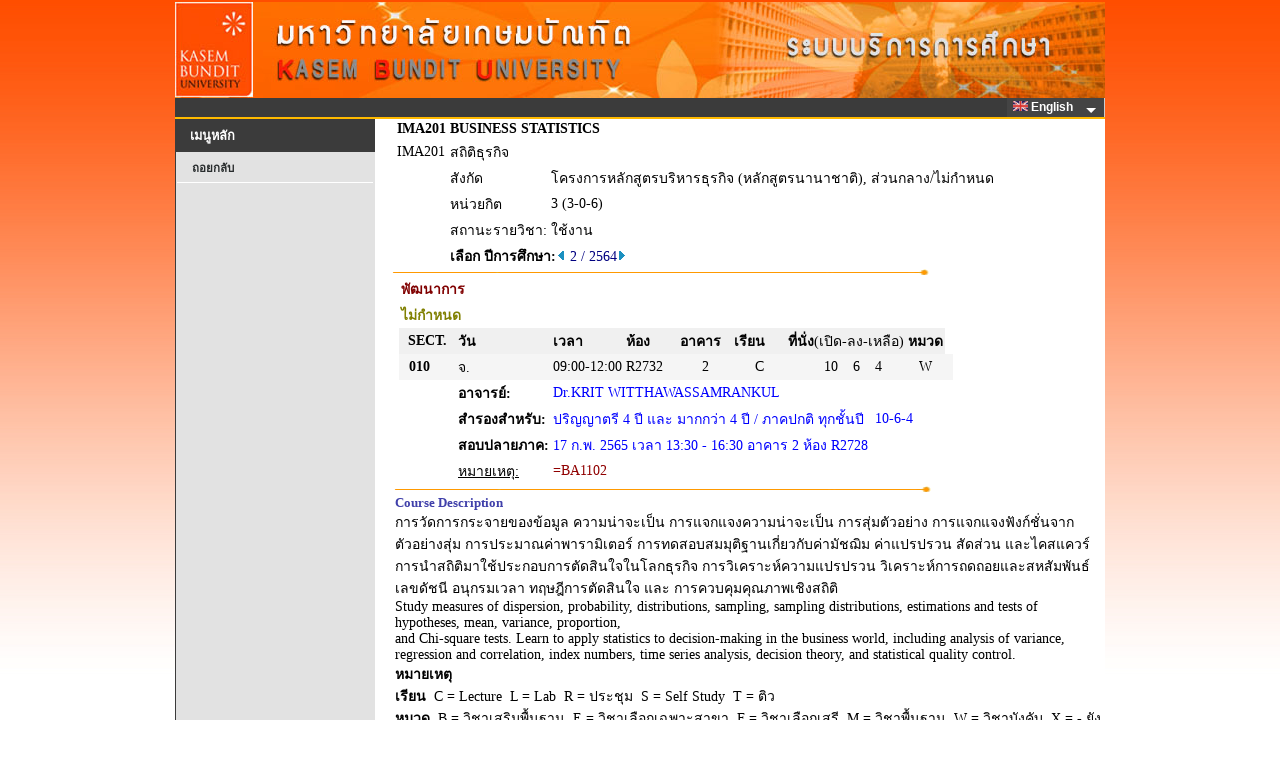

--- FILE ---
content_type: text/html
request_url: https://reg.kbu.ac.th/registrar/class_info_2.asp?backto=room_timeall&option=1&courseid=24640&acadyear=2564&semester=2&normalURL=f_cmd%3D1%26campusid%3D1%26campusname%3D%25BE%25D1%25B2%25B9%25D2%25A1%25D2%25C3%26bc%3D2%26bn%3D%25CD%25D2%25A4%25D2%25C3%2B2%26roomid%3D%26acadyear%3D2564%26firstday%3D6%2F12%2F2564%26weekd%3D8%26semester%3D2
body_size: 5593
content:
<!DOCTYPE HTML PUBLIC "-//W3C//DTD HTML 3.2//EN">
<meta http-equiv=Content-Type content="text/html; charset=windows-874">

<html>
<HEAD>
<TITLE>WELCOME TO KASEM BUNDIT UNIVERSITY</TITLE>
<link rel="stylesheet" type="text/css" href="style/STYLE.css">
<link rel="stylesheet" type="text/css" href="images/App_Themes/Aqua/Web/stylesx.css" />
<link rel="stylesheet" type="text/css" href="images/App_Themes/HatchedGray/Web/stylesx.css" />
<link href="style/dropdownmenu/ultimatedropdown.css" rel="stylesheet" type="text/css" />
<link rel="stylesheet" href="https://cdnjs.cloudflare.com/ajax/libs/font-awesome/4.7.0/css/font-awesome.min.css">

<script src="style/popupmenu/SpryMenuBar.js" type="text/javascript"></script>
<link href="style/popupmenu/SpryMenuBarHorizontal.css" rel="stylesheet" type="text/css" />
</HEAD>

<div id="waitDiv" style="position:absolute;visibility:hidden"><img id="waitIMG" src=images/common/misc/Loading.gif></div>
<script type="text/javascript"> 
		function windowwidth() {
		  if (navigator.userAgent.indexOf("MSIE") > 0) w=document.body.clientWidth;
		  else w=window.outerWidth;
		  return w;
		}
		function windowheight() {
		  if (navigator.userAgent.indexOf("MSIE") > 0) h=document.body.clientHeight;
		  else h= window.outerHeight;
		  return h;
		}
		var DHTML = (document.getElementById || document.all || document.layers);
		if (DHTML) {
		  var obj=document.getElementById("waitDiv");
		  obj.style.left=(windowwidth()-waitIMG.width)/2;
		  obj.style.top=(windowheight()-waitIMG.height)/2;
		}
		function ap_getObj(name) { 
		  if (document.getElementById) { 
			return document.getElementById(name).style; 
		  } else if (document.all) { 
			return document.all[name].style; 
		  } else if (document.layers) { 
			return document.layers[name]; 
		  } 
		} 
		function ap_showWaitMessage(div, flag) { 
		  if (!DHTML) return; 
		  var x = ap_getObj(div); x.visibility = (flag) ? 'visible':'hidden'
		} 

		ap_showWaitMessage('waitDiv', 1); //แสดงในครั้งแรก
</script>		<script type="text/javascript">

			function chk_lang(langid,xpage){
					var i_lang=langid; 
					var x = xpage;
						
						if (x!="enrollpoint.asp")
						{
													
						
						document.cookie = "CKLANG=" +i_lang+ ";";
						document.FRM_LANG.submit();
						}

					}   
		</script>
<body onload="ap_showWaitMessage('waitDiv', 0);">
<div align="center">

<div id="wrapper" >
<table  border="0" cellspacing="0" cellpadding="0" width="753px"> 
<tr>
<td valign="top" >
	<div id="content" width="100%">		
		<div id="header">
		</div>   
	</div>


<div id="page">
<FORM METHOD=POST ACTION="" NAME=FRM_LANG></FORM>

<table width="930"  height ="0" border="0" cellpadding="0" cellspacing="0" bordercolor="green" bgcolor="#3B3B3B">
<tr valign="left">
	   <td align="left">
		  <div class="ultimatedropdown">

                <!--  Start MenuBar -->

					<!-- <ul id="MenuBar1" class="MenuBarHorizontal"> -->
					<ul style="float: right;">
					
							<li><a href="javascript:vold(0)"><IMG SRC="images/Common/misc/Eng.jpg" WIDTH="15" HEIGHT="10" BORDER="0">&nbsp;English&nbsp;&nbsp;</a>
						
							<ul>
								<li><a href="#" Onclick="return chk_lang(0,'class_info_2.asp')"><IMG SRC="images/Common/misc/Tha.jpg" WIDTH="15" HEIGHT="10" BORDER="0"> ไทย</a></li>
								<li><a href="#" Onclick="return chk_lang(1,'class_info_2.asp')"><IMG SRC="images/Common/misc/Eng.jpg" WIDTH="15" HEIGHT="10" BORDER="0"> English</a></li>	
							</ul>
						</li>
						
					</ul>

				<!--  End MenuBar -->
          </div>	

	  </td>
</tr>

<table height="2px" width="930px"  border="0" cellpadding="0" cellspacing="0" bordercolor="#FFBA00" bgcolor="#FFBA00">
<tr>
	 <td></td>
</tr>
</table>

<table border= 0 width="100%" height ="100%" cellpadding="0" cellspacing="0" bordercolor=red>
<tr VALIGN=TOP>



<script type="text/javascript">
	var MenuBar1 = new Spry.Widget.MenuBar("MenuBar1", {imgDown:"style/popupmenu/SpryMenuBarDown.gif", imgRight:"style/popupmenu/SpryMenuBarRight.gif"});
</script>

<!-- Begin Menu -->
<td width="200px">

	<div id="title" class="boxed">
		<h2 class="title">เมนูหลัก</h2>
	</div>
	<div id="menu" class="style4">
		<ul>
			<li>
<A HREF=room_timeall.asp?avs649164915=1&f_cmd=1&campusid=1&campusname=%BE%D1%B2%B9%D2%A1%D2%C3&bc=2&bn=%CD%D2%A4%D2%C3+2&roomid=&acadyear=2564&firstday=6/12/2564&weekd=8&semester=2>ถอยกลับ</A></li>
		</ul>
	</div>	
</td>
<!-- End Menu -->

<!-- Begin Page Detail -->
<td width="730" valign="top" class='normalDetail' bgcolor="#ffffff">

<TABLE BORDER=0 CELLSPACING=0 CELLPADDING=0 ><TR><TD WIDTH=20></TD><TD><TABLE BORDER=0 CELLSPACING=0 CELLPADDING=2 class='normalDetail' BGCOLOR=#ffffff  WIDTH='100%'>
<TR><TD><b>IMA201</TD><TD COLSPAN=3><b>BUSINESS STATISTICS</TD></TR>
<TR><TD>IMA201</TD><TD COLSPAN=3>สถิติธุรกิจ</TD></TR>
<TR><TD></TD><TD valign=top>สังกัด</TD><TD COLSPAN=2>โครงการหลักสูตรบริหารธุรกิจ (หลักสูตรนานาชาติ), ส่วนกลาง/ไม่กำหนด</TD></TR>
<TR><TD></TD><TD>หน่วยกิต</TD><TD COLSPAN=2>3 (3-0-6)</TD></TR>
<TR><TD></TD><TD>สถานะรายวิชา:</TD<TD COLSPAN=2></TD><TD>ใช้งาน</TD></TR><TR><TD></TD><TD COLSPAN=3 ><b>เลือก ปีการศึกษา:</b></FONT><A HREF=class_info_2.asp?courseid=24640&Acadyear=2564&Semester=1&option=1&backto=room_timeall&normalURL=f%5Fcmd%3D1%26campusid%3D1%26campusname%3D%25BE%25D1%25B2%25B9%25D2%25A1%25D2%25C3%26bc%3D2%26bn%3D%25CD%25D2%25A4%25D2%25C3%2B2%26roomid%3D%26acadyear%3D2564%26firstday%3D6%2F12%2F2564%26weekd%3D8%26semester%3D2><IMG SRC=images/common/button/pull_left_1.gif WIDTH=10 HEIGHT=11 BORDER=0></A>&nbsp;<FONT COLOR=#000080>2 / 2564<A HREF=class_info_2.asp?courseid=24640&Acadyear=2564&Semester=3&option=1&backto=room_timeall&normalURL=f%5Fcmd%3D1%26campusid%3D1%26campusname%3D%25BE%25D1%25B2%25B9%25D2%25A1%25D2%25C3%26bc%3D2%26bn%3D%25CD%25D2%25A4%25D2%25C3%2B2%26roomid%3D%26acadyear%3D2564%26firstday%3D6%2F12%2F2564%26weekd%3D8%26semester%3D2><IMG SRC=images/common/button/pull_right_1.gif WIDTH=10 HEIGHT=11 BORDER=0></A>&nbsp;</TD></TR></TABLE>
</TD></TR></TABLE><IMG SRC=images/common/line/horz_1.gif WIDTH=555 HEIGHT=7><BR><div ><TABLE BORDER=0 CELLSPACING=0 CELLPADDING=2 class='normalDetail' BGCOLOR=#ffffff><TR><TD>&nbsp;</TD><TD COLSPAN=13 ALIGN=LEFT COLOR=#FFFFFF><FONT Color = #800000><B>พัฒนาการ</B></TD></TR><TR><TD></TD><TD COLSPAN=13 ALIGN=LEFT COLOR=#FFFFFF><FONT Color = #808000><B>ไม่กำหนด</B></TD></TR><TR class='normalDetail'><TD WIDTH=20></TD><TD BGCOLOR=#F0F0F0 COLSPAN=2 ALIGN=CENTER COLOR=#FFFFFF class='normalDetail'><b>SECT.</b></TD><TD BGCOLOR=#F0F0F0 ALIGN=LEFT COLOR=#FFFFFF><b>วัน</b></TD><TD BGCOLOR=#F0F0F0 ALIGN=LEFT COLOR=#FFFFFF><b>เวลา</b></TD><TD BGCOLOR=#F0F0F0 ALIGN=LEFT WIDTH=50 COLOR=#FFFFFF><b>ห้อง</b></TD><TD BGCOLOR=#F0F0F0 ALIGN=LEFT WIDTH=50 COLOR=#FFFFFF><b>อาคาร</b></TD><TD BGCOLOR=#F0F0F0 ALIGN=LEFT WIDTH=50 COLOR=#FFFFFF><b>เรียน</b></TD><TD BGCOLOR=#F0F0F0 COLSPAN=3 ALIGN=LEFT COLOR=#FFFFFF NOWRAP><b>ที่นั่ง</b>(เปิด-ลง-เหลือ)</TD><TD BGCOLOR=#F0F0F0 ALIGN=LEFT COLOR=#FFFFFF><b>หมวด</b></TD><TD>&nbsp;</TD></TR><TR class='normalDetail'><TD></TD><TD  BGCOLOR=#F5F5F5 ALIGN=RIGHT><a name=10></a><b>&nbsp;&nbsp;010</b></TD><TD  BGCOLOR=#F5F5F5 WIDTH=20>&nbsp;</TD><TD BGCOLOR=#F5F5F5>จ.</TD><TD BGCOLOR=#F5F5F5 NOWRAP  >09:00-12:00</TD><TD BGCOLOR=#F5F5F5>R2732</TD><TD BGCOLOR=#F5F5F5 ALIGN=CENTER>2</TD><TD BGCOLOR=#F5F5F5 ALIGN=CENTER>C</TD><TD BGCOLOR=#F5F5F5 ALIGN=RIGHT>10</TD><TD BGCOLOR=#F5F5F5 ALIGN=CENTER>6</TD><TD BGCOLOR=#F5F5F5 ALIGN=LEFT>4</TD><TD BGCOLOR=#F5F5F5 ALIGN=CENTER>W</TD><TD BGCOLOR=#F5F5F5 >&nbsp;</TD></TR><TR class='normalDetail'><TD ></TD><TD ></TD><TD ></TD><TD valign=top  ><b>อาจารย์:</b></TD><TD COLSPAN=10 ><FONT COLOR=#0000FF >  Dr.KRIT WITTHAWASSAMRANKUL</TD></TR><TR class='normalDetail'><TD ></TD><TD ></TD><TD ></TD><TD   valign=top ><b>สำรองสำหรับ:</b></TD><TD COLSPAN=6 ><FONT COLOR=#0000FF >ปริญญาตรี 4 ปี และ มากกว่า 4 ปี / ภาคปกติ   ทุกชั้นปี</TD><TD COLSPAN=4 ><FONT COLOR=#0000FF >10-6-4</TD></TR><TR class='normalDetail'><TD ></TD><TD ></TD><TD ></TD><TD  valign=top  ><b>สอบปลายภาค:</b></TD><TD COLSPAN=10 ><FONT COLOR=#0000FF>  17 ก.พ. 2565 เวลา 13:30 - 16:30 อาคาร 2 ห้อง R2728</TD></TR><TR class='normalDetail'><TD ></TD><TD ></TD><TD ></TD><TD  ><U>หมายเหตุ:</U></TD><TD COLSPAN=10 ><FONT COLOR=#900000> =BA1102&nbsp;</TD></TR><TR ALIGN=left><TD COLSPAN=14><IMG SRC=images/common/line/horz_1.gif WIDTH=555 HEIGHT=7></TD></TR></TABLE></div ><TABLE BORDER=0 CELLSPACING=0 CELLPADDING=0 class='normalDetail' WIDTH='100%' bgcolor="#ffffff"><TR><TD WIDTH=20></TD><TD><FONT Size=2 Color = #4040AA><b>Course Description</font></b><br>การวัดการกระจายของข้อมูล ความน่าจะเป็น การแจกแจงความน่าจะเป็น การสุ่มตัวอย่าง การแจกแจงฟังก์ชั่นจากตัวอย่างสุ่ม การประมาณค่าพารามิเตอร์ การทดสอบสมมุติฐานเกี่ยวกับค่ามัชฌิม ค่าแปรปรวน สัดส่วน และไคสแควร์<br>การนำสถิติมาใช้ประกอบการตัดสินใจในโลกธุรกิจ การวิเคราะห์ความแปรปรวน วิเคราะห์การถดถอยและสหสัมพันธ์ เลขดัชนี อนุกรมเวลา ทฤษฎีการตัดสินใจ และ การควบคุมคุณภาพเชิงสถิติ<br>Study measures of dispersion, probability, distributions, sampling, sampling distributions, estimations and tests of hypotheses, mean, variance, proportion,<br>and Chi-square tests. Learn to apply statistics to decision-making in the business world, including analysis of variance, regression and correlation, index numbers, time series analysis, decision theory, and statistical quality control.<BR><B>หมายเหตุ</B><br><B>เรียน</B>&nbsp;&nbsp;C = Lecture&nbsp;&nbsp;L = Lab&nbsp;&nbsp;R = ประชุม&nbsp;&nbsp;S = Self Study&nbsp;&nbsp;T = ติว<br><B>หมวด</B>&nbsp;&nbsp;B = วิชาเสริมพื้นฐาน&nbsp;&nbsp;E = วิชาเลือกเฉพาะสาขา&nbsp;&nbsp;F = วิชาเลือกเสรี&nbsp;&nbsp;M = วิชาพื้นฐาน&nbsp;&nbsp;W = วิชาบังคับ&nbsp;&nbsp;X = - ยังไม่กำหนด</TD></TR></TABLE>
<!-- End Page Detail -->
<td height=400></td></tr>
</table>
<table border = 0  bordercolor = red width="100%" cellpadding="0" cellspacing="0"  >
<div style="clear:both"></div>
</div>
<TR>
<td align ="center" width="201px"><font face =tahome COLOR=BLUE size=2>
<div id="footer" class="boxed" > 

</FONT>
</TD>
</TR>
</div>
<tr VALIGN=TOP>

<td align ="center" valign ="center" width="201px" >
	<div class="boxed" > 
		<br>
		<A HREF=http://www.vn.co.th><IMG SRC= images/thai/logo/vn_logo.gif WIDTH=88 HEIGHT=29 BORDER=0></A>
		<br><br>
    </div> 
</td>

<td  bgcolor=#FFFFFF><br>&nbsp;&nbsp<A NAME=bottom HREF=#top><IMG SRC=images/common/button/go_top_1.gif WIDTH=129 HEIGHT=29 BORDER=0></A>

	   <table border=0 width=700 class='footermenu' cellspacint=0 cellpading=0><tr><td width=5></td><td align='center'><a href=http://kbu.ac.th title=http://kbu.ac.th  target=new><span style='text-decoration: none'>KBU<span></a>&nbsp;|&nbsp;<a href=http://kbu.ac.th/AdmissionsOnline/home/ title=http://kbu.ac.th/AdmissionsOnline/home/  target=new><span style='text-decoration: none'>AdmissionsOnline<span></a>&nbsp;|&nbsp;<a href=http://library.kbu.ac.th/ title=http://library.kbu.ac.th/  target=new><span style='text-decoration: none'>ห้องสมุดออนไลน์<span></a>&nbsp;|&nbsp;<a href=http://loan.kbu.ac.th/home/ title=http://loan.kbu.ac.th/home/  target=new><span style='text-decoration: none'>กองทุนกู้ยืม<span></a>&nbsp;|&nbsp;<a href=http://www.studentloan.or.th/ title=http://www.studentloan.or.th/  target=new><span style='text-decoration: none'>กยศ.<span></a>&nbsp;|&nbsp;<a href=http://www.mua.go.th/ title=http://www.mua.go.th/  target=new><span style='text-decoration: none'>สกอ.<span></a>&nbsp;|&nbsp;<a href=http://www.onesqa.or.th/ title=http://www.onesqa.or.th/  target=new><span style='text-decoration: none'>สมศ.<span></a>&nbsp;|&nbsp;<a href=http://www.vn.co.th title=http://www.vn.co.th  target=new><span style='text-decoration: none'>Vision Net Co.Ltd.<span></a>&nbsp;|&nbsp;</td></tr><tr><td></td></tr></table>
</td>
	<table border = 0 width="100%" height="0" bgcolor="#3B3B3B">
		<tr>
			<td align ="center" width="200px" class='footertext'>
				Powered by Vision Net, 1995 - 2011
			</td>

			<!--
			<TD class='footertext'>&nbsp;&nbsp;Contact Staff :ระบบสารสนเทศเพื่อบริการการศึกษา เป็นกิจกรรมภายใต้โครงการพัฒนาระบบฐานข้อมูลกลาง มหาวิทยาลัยเกษมบัณฑิต</TD></tr><tr><td></td>
			<TD class='footertext'>&nbsp;&nbsp;รายละเอียดเพิ่มเติมเยี่ยมชมเว็บไซต์ <a href="http://idn.kbu.ac.th/idnepages/index.asp" target="_blank">เครือข่ายชุมชนเพื่อการพัฒนาระบบสารสนเทศ</a></td>
			-->
		<TD class='footertext'>&nbsp;&nbsp;โครงการปรับปรุงระบบบริการการศึกษา เป็นกิจกรรมภายใต้แผนบริหารจัดการระบบฐานข้อมูลสารสนเทศ มหาวิทยาลัยเกษมบัณฑิต</TD></tr><tr><td></td>
		</tr>
	</table>
</body>
</html>

